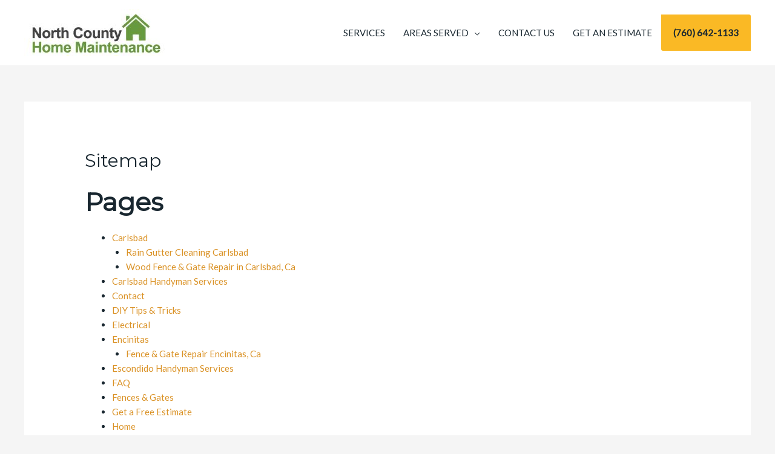

--- FILE ---
content_type: text/html; charset=UTF-8
request_url: https://www.nchomemaintenance.com/sitemap/
body_size: 15972
content:
<!DOCTYPE html>
<html dir="ltr" lang="en-US" prefix="og: https://ogp.me/ns#">
<head>
<meta charset="UTF-8">
<meta name="viewport" content="width=device-width, initial-scale=1">
<link rel="profile" href="https://gmpg.org/xfn/11">

<title>Sitemap | North County Home Maintenance</title><link rel="preload" as="style" href="https://fonts.googleapis.com/css?family=Lato%3A400%2C%7CMontserrat%3A400%2C%7CRoboto%3A100%2C100italic%2C200%2C200italic%2C300%2C300italic%2C400%2C400italic%2C500%2C500italic%2C600%2C600italic%2C700%2C700italic%2C800%2C800italic%2C900%2C900italic%7CRoboto%20Slab%3A100%2C100italic%2C200%2C200italic%2C300%2C300italic%2C400%2C400italic%2C500%2C500italic%2C600%2C600italic%2C700%2C700italic%2C800%2C800italic%2C900%2C900italic&#038;display=swap" /><link rel="stylesheet" href="https://fonts.googleapis.com/css?family=Lato%3A400%2C%7CMontserrat%3A400%2C%7CRoboto%3A100%2C100italic%2C200%2C200italic%2C300%2C300italic%2C400%2C400italic%2C500%2C500italic%2C600%2C600italic%2C700%2C700italic%2C800%2C800italic%2C900%2C900italic%7CRoboto%20Slab%3A100%2C100italic%2C200%2C200italic%2C300%2C300italic%2C400%2C400italic%2C500%2C500italic%2C600%2C600italic%2C700%2C700italic%2C800%2C800italic%2C900%2C900italic&#038;display=swap" media="print" onload="this.media='all'" /><noscript><link rel="stylesheet" href="https://fonts.googleapis.com/css?family=Lato%3A400%2C%7CMontserrat%3A400%2C%7CRoboto%3A100%2C100italic%2C200%2C200italic%2C300%2C300italic%2C400%2C400italic%2C500%2C500italic%2C600%2C600italic%2C700%2C700italic%2C800%2C800italic%2C900%2C900italic%7CRoboto%20Slab%3A100%2C100italic%2C200%2C200italic%2C300%2C300italic%2C400%2C400italic%2C500%2C500italic%2C600%2C600italic%2C700%2C700italic%2C800%2C800italic%2C900%2C900italic&#038;display=swap" /></noscript>

		<!-- All in One SEO 4.6.2 - aioseo.com -->
		<meta name="description" content="Sitemap for North County Home Maintenance" />
		<meta name="robots" content="max-image-preview:large" />
		<meta name="google-site-verification" content="yMDEpOZ2RYJcEqi2PmdhAyTI1HJIXp5fuI7v0nrqxeY" />
		<link rel="canonical" href="https://www.nchomemaintenance.com/sitemap/" />
		<meta name="generator" content="All in One SEO (AIOSEO) 4.6.2" />

		<script>var clicky_site_ids = clicky_site_ids || []; clicky_site_ids.push(101052642);</script>
<script async src="//static.getclicky.com/js"></script>
		<meta property="og:locale" content="en_US" />
		<meta property="og:site_name" content="North County Home Maintenance | Handyman Services in Oceanside California" />
		<meta property="og:type" content="article" />
		<meta property="og:title" content="Sitemap | North County Home Maintenance" />
		<meta property="og:description" content="Sitemap for North County Home Maintenance" />
		<meta property="og:url" content="https://www.nchomemaintenance.com/sitemap/" />
		<meta property="og:image" content="https://www.nchomemaintenance.com/wp-content/uploads/2020/10/cropped-nchomemaintenance-logo.jpg" />
		<meta property="og:image:secure_url" content="https://www.nchomemaintenance.com/wp-content/uploads/2020/10/cropped-nchomemaintenance-logo.jpg" />
		<meta property="article:published_time" content="2018-02-27T20:30:55+00:00" />
		<meta property="article:modified_time" content="2018-02-27T20:30:55+00:00" />
		<meta name="twitter:card" content="summary" />
		<meta name="twitter:title" content="Sitemap | North County Home Maintenance" />
		<meta name="twitter:description" content="Sitemap for North County Home Maintenance" />
		<meta name="twitter:image" content="https://www.nchomemaintenance.com/wp-content/uploads/2020/10/cropped-nchomemaintenance-logo.jpg" />
		<meta name="google" content="nositelinkssearchbox" />
		<script type="application/ld+json" class="aioseo-schema">
			{"@context":"https:\/\/schema.org","@graph":[{"@type":"BreadcrumbList","@id":"https:\/\/www.nchomemaintenance.com\/sitemap\/#breadcrumblist","itemListElement":[{"@type":"ListItem","@id":"https:\/\/www.nchomemaintenance.com\/#listItem","position":1,"name":"Home","item":"https:\/\/www.nchomemaintenance.com\/","nextItem":"https:\/\/www.nchomemaintenance.com\/sitemap\/#listItem"},{"@type":"ListItem","@id":"https:\/\/www.nchomemaintenance.com\/sitemap\/#listItem","position":2,"name":"Sitemap","previousItem":"https:\/\/www.nchomemaintenance.com\/#listItem"}]},{"@type":"Organization","@id":"https:\/\/www.nchomemaintenance.com\/#organization","name":"North County Home Maintenance","url":"https:\/\/www.nchomemaintenance.com\/","logo":{"@type":"ImageObject","url":"https:\/\/www.nchomemaintenance.com\/wp-content\/uploads\/2020\/10\/cropped-nchomemaintenance-logo.jpg","@id":"https:\/\/www.nchomemaintenance.com\/sitemap\/#organizationLogo","width":736,"height":246},"image":{"@id":"https:\/\/www.nchomemaintenance.com\/sitemap\/#organizationLogo"}},{"@type":"WebPage","@id":"https:\/\/www.nchomemaintenance.com\/sitemap\/#webpage","url":"https:\/\/www.nchomemaintenance.com\/sitemap\/","name":"Sitemap | North County Home Maintenance","description":"Sitemap for North County Home Maintenance","inLanguage":"en-US","isPartOf":{"@id":"https:\/\/www.nchomemaintenance.com\/#website"},"breadcrumb":{"@id":"https:\/\/www.nchomemaintenance.com\/sitemap\/#breadcrumblist"},"datePublished":"2018-02-27T20:30:55+00:00","dateModified":"2018-02-27T20:30:55+00:00"},{"@type":"WebSite","@id":"https:\/\/www.nchomemaintenance.com\/#website","url":"https:\/\/www.nchomemaintenance.com\/","name":"North County Home Maintenance","description":"Handyman Services in Oceanside California","inLanguage":"en-US","publisher":{"@id":"https:\/\/www.nchomemaintenance.com\/#organization"}}]}
		</script>
		<!-- All in One SEO -->

<link rel='dns-prefetch' href='//fonts.googleapis.com' />
<link rel='dns-prefetch' href='//maps.googleapis.com' />
<link rel='dns-prefetch' href='//maps.gstatic.com' />
<link rel='dns-prefetch' href='//fonts.gstatic.com' />
<link rel='dns-prefetch' href='//use.fontawesome.com' />
<link rel='dns-prefetch' href='//ajax.googleapis.com' />
<link rel='dns-prefetch' href='//apis.google.com' />
<link rel='dns-prefetch' href='//google-analytics.com' />
<link rel='dns-prefetch' href='//www.google-analytics.com' />
<link rel='dns-prefetch' href='//ssl.google-analytics.com' />
<link rel='dns-prefetch' href='//www.googletagmanager.com' />
<link rel='dns-prefetch' href='//www.googletagservices.com' />
<link rel='dns-prefetch' href='//googleads.g.doubleclick.net' />
<link rel='dns-prefetch' href='//adservice.google.com' />
<link rel='dns-prefetch' href='//pagead2.googlesyndication.com' />
<link rel='dns-prefetch' href='//tpc.googlesyndication.com' />
<link rel='dns-prefetch' href='//youtube.com' />
<link rel='dns-prefetch' href='//i.ytimg.com' />
<link rel='dns-prefetch' href='//player.vimeo.com' />
<link rel='dns-prefetch' href='//api.pinterest.com' />
<link rel='dns-prefetch' href='//assets.pinterest.com' />
<link rel='dns-prefetch' href='//connect.facebook.net' />
<link rel='dns-prefetch' href='//platform.twitter.com' />
<link rel='dns-prefetch' href='//syndication.twitter.com' />
<link rel='dns-prefetch' href='//platform.instagram.com' />
<link rel='dns-prefetch' href='//referrer.disqus.com' />
<link rel='dns-prefetch' href='//c.disquscdn.com' />
<link rel='dns-prefetch' href='//cdnjs.cloudflare.com' />
<link rel='dns-prefetch' href='//cdn.ampproject.org' />
<link rel='dns-prefetch' href='//pixel.wp.com' />
<link rel='dns-prefetch' href='//disqus.com' />
<link rel='dns-prefetch' href='//s.gravatar.com' />
<link rel='dns-prefetch' href='//0.gravatar.com' />
<link rel='dns-prefetch' href='//2.gravatar.com' />
<link rel='dns-prefetch' href='//1.gravatar.com' />
<link rel='dns-prefetch' href='//sitename.disqus.com' />
<link rel='dns-prefetch' href='//s7.addthis.com' />
<link rel='dns-prefetch' href='//platform.linkedin.com' />
<link rel='dns-prefetch' href='//w.sharethis.com' />
<link rel='dns-prefetch' href='//s0.wp.com' />
<link rel='dns-prefetch' href='//s1.wp.com' />
<link rel='dns-prefetch' href='//s2.wp.com' />
<link rel='dns-prefetch' href='//stats.wp.com' />
<link rel='dns-prefetch' href='//ajax.microsoft.com' />
<link rel='dns-prefetch' href='//ajax.aspnetcdn.com' />
<link rel='dns-prefetch' href='//s3.amazonaws.com' />
<link rel='dns-prefetch' href='//code.jquery.com' />
<link rel='dns-prefetch' href='//stackpath.bootstrapcdn.com' />
<link rel='dns-prefetch' href='//github.githubassets.com' />
<link rel='dns-prefetch' href='//ad.doubleclick.net' />
<link rel='dns-prefetch' href='//stats.g.doubleclick.net' />
<link rel='dns-prefetch' href='//cm.g.doubleclick.net' />
<link rel='dns-prefetch' href='//stats.buysellads.com' />
<link rel='dns-prefetch' href='//s3.buysellads.com' />
<link href='https://fonts.gstatic.com' crossorigin rel='preconnect' />
<link rel="alternate" type="application/rss+xml" title="North County Home Maintenance &raquo; Feed" href="https://www.nchomemaintenance.com/feed/" />
<link rel="alternate" type="application/rss+xml" title="North County Home Maintenance &raquo; Comments Feed" href="https://www.nchomemaintenance.com/comments/feed/" />
<link rel='stylesheet' id='astra-theme-css-css' href='https://www.nchomemaintenance.com/wp-content/themes/astra/assets/css/minified/style.min.css?ver=2.6.0' media='all' />
<style id='astra-theme-css-inline-css'>
html{font-size:93.75%;}a,.page-title{color:#da9226;}a:hover,a:focus{color:#192730;}body,button,input,select,textarea,.ast-button,.ast-custom-button{font-family:'Lato',sans-serif;font-weight:400;font-size:15px;font-size:1rem;line-height:1.6;}blockquote{color:#000000;}h1,.entry-content h1,.entry-content h1 a,h2,.entry-content h2,.entry-content h2 a,h3,.entry-content h3,.entry-content h3 a,h4,.entry-content h4,.entry-content h4 a,h5,.entry-content h5,.entry-content h5 a,h6,.entry-content h6,.entry-content h6 a,.site-title,.site-title a{font-family:'Montserrat',sans-serif;font-weight:400;}.site-title{font-size:35px;font-size:2.3333333333333rem;}header .site-logo-img .custom-logo-link img{max-width:232px;}.astra-logo-svg{width:232px;}.ast-archive-description .ast-archive-title{font-size:40px;font-size:2.6666666666667rem;}.site-header .site-description{font-size:15px;font-size:1rem;}.entry-title{font-size:30px;font-size:2rem;}.comment-reply-title{font-size:24px;font-size:1.6rem;}.ast-comment-list #cancel-comment-reply-link{font-size:15px;font-size:1rem;}h1,.entry-content h1,.entry-content h1 a{font-size:48px;font-size:3.2rem;font-weight:600;font-family:'Montserrat',sans-serif;line-height:1.4;}h2,.entry-content h2,.entry-content h2 a{font-size:42px;font-size:2.8rem;font-weight:600;font-family:'Montserrat',sans-serif;}h3,.entry-content h3,.entry-content h3 a{font-size:30px;font-size:2rem;font-weight:600;font-family:'Montserrat',sans-serif;}h4,.entry-content h4,.entry-content h4 a{font-size:25px;font-size:1.6666666666667rem;}h5,.entry-content h5,.entry-content h5 a{font-size:22px;font-size:1.4666666666667rem;}h6,.entry-content h6,.entry-content h6 a{font-size:18px;font-size:1.2rem;}.ast-single-post .entry-title,.page-title{font-size:30px;font-size:2rem;}#secondary,#secondary button,#secondary input,#secondary select,#secondary textarea{font-size:15px;font-size:1rem;}::selection{background-color:#e08e13;color:#000000;}body,h1,.entry-title a,.entry-content h1,.entry-content h1 a,h2,.entry-content h2,.entry-content h2 a,h3,.entry-content h3,.entry-content h3 a,h4,.entry-content h4,.entry-content h4 a,h5,.entry-content h5,.entry-content h5 a,h6,.entry-content h6,.entry-content h6 a{color:#192730;}.tagcloud a:hover,.tagcloud a:focus,.tagcloud a.current-item{color:#000000;border-color:#da9226;background-color:#da9226;}.main-header-menu .menu-link,.ast-header-custom-item a{color:#192730;}.main-header-menu .menu-item:hover > .menu-link,.main-header-menu .menu-item:hover > .ast-menu-toggle,.main-header-menu .ast-masthead-custom-menu-items a:hover,.main-header-menu .menu-item.focus > .menu-link,.main-header-menu .menu-item.focus > .ast-menu-toggle,.main-header-menu .current-menu-item > .menu-link,.main-header-menu .current-menu-ancestor > .menu-link,.main-header-menu .current-menu-item > .ast-menu-toggle,.main-header-menu .current-menu-ancestor > .ast-menu-toggle{color:#da9226;}input:focus,input[type="text"]:focus,input[type="email"]:focus,input[type="url"]:focus,input[type="password"]:focus,input[type="reset"]:focus,input[type="search"]:focus,textarea:focus{border-color:#da9226;}input[type="radio"]:checked,input[type=reset],input[type="checkbox"]:checked,input[type="checkbox"]:hover:checked,input[type="checkbox"]:focus:checked,input[type=range]::-webkit-slider-thumb{border-color:#da9226;background-color:#da9226;box-shadow:none;}.site-footer a:hover + .post-count,.site-footer a:focus + .post-count{background:#da9226;border-color:#da9226;}.ast-small-footer > .ast-footer-overlay{background-color:#1a3446;;}.footer-adv .footer-adv-overlay{border-top-style:solid;border-top-color:#7a7a7a;}.ast-comment-meta{line-height:1.666666667;font-size:12px;font-size:0.8rem;}.single .nav-links .nav-previous,.single .nav-links .nav-next,.single .ast-author-details .author-title,.ast-comment-meta{color:#da9226;}.entry-meta,.entry-meta *{line-height:1.45;color:#da9226;}.entry-meta a:hover,.entry-meta a:hover *,.entry-meta a:focus,.entry-meta a:focus *{color:#192730;}.ast-404-layout-1 .ast-404-text{font-size:200px;font-size:13.333333333333rem;}.widget-title{font-size:21px;font-size:1.4rem;color:#192730;}#cat option,.secondary .calendar_wrap thead a,.secondary .calendar_wrap thead a:visited{color:#da9226;}.secondary .calendar_wrap #today,.ast-progress-val span{background:#da9226;}.secondary a:hover + .post-count,.secondary a:focus + .post-count{background:#da9226;border-color:#da9226;}.calendar_wrap #today > a{color:#000000;}.ast-pagination a,.page-links .page-link,.single .post-navigation a{color:#da9226;}.ast-pagination a:hover,.ast-pagination a:focus,.ast-pagination > span:hover:not(.dots),.ast-pagination > span.current,.page-links > .page-link,.page-links .page-link:hover,.post-navigation a:hover{color:#192730;}.ast-header-break-point .ast-mobile-menu-buttons-minimal.menu-toggle{background:transparent;color:#fd8834;}.ast-header-break-point .ast-mobile-menu-buttons-outline.menu-toggle{background:transparent;border:1px solid #fd8834;color:#fd8834;}.ast-header-break-point .ast-mobile-menu-buttons-fill.menu-toggle{background:#fd8834;color:#ffffff;}@media (max-width:782px){.entry-content .wp-block-columns .wp-block-column{margin-left:0px;}}@media (max-width:921px){#secondary.secondary{padding-top:0;}.ast-separate-container .ast-article-post,.ast-separate-container .ast-article-single{padding:1.5em 2.14em;}.ast-separate-container #primary,.ast-separate-container #secondary{padding:1.5em 0;}.ast-separate-container.ast-right-sidebar #secondary{padding-left:1em;padding-right:1em;}.ast-separate-container.ast-two-container #secondary{padding-left:0;padding-right:0;}.ast-page-builder-template .entry-header #secondary{margin-top:1.5em;}.ast-page-builder-template #secondary{margin-top:1.5em;}#primary,#secondary{padding:1.5em 0;margin:0;}.ast-left-sidebar #content > .ast-container{display:flex;flex-direction:column-reverse;width:100%;}.ast-author-box img.avatar{margin:20px 0 0 0;}.ast-pagination{padding-top:1.5em;text-align:center;}.ast-pagination .next.page-numbers{display:inherit;float:none;}}@media (max-width:921px){.ast-page-builder-template.ast-left-sidebar #secondary{padding-right:20px;}.ast-page-builder-template.ast-right-sidebar #secondary{padding-left:20px;}.ast-right-sidebar #primary{padding-right:0;}.ast-right-sidebar #secondary{padding-left:0;}.ast-left-sidebar #primary{padding-left:0;}.ast-left-sidebar #secondary{padding-right:0;}.ast-pagination .prev.page-numbers{padding-left:.5em;}.ast-pagination .next.page-numbers{padding-right:.5em;}}@media (min-width:922px){.ast-separate-container.ast-right-sidebar #primary,.ast-separate-container.ast-left-sidebar #primary{border:0;}.ast-separate-container.ast-right-sidebar #secondary,.ast-separate-container.ast-left-sidebar #secondary{border:0;margin-left:auto;margin-right:auto;}.ast-separate-container.ast-two-container #secondary .widget:last-child{margin-bottom:0;}.ast-separate-container .ast-comment-list li .comment-respond{padding-left:2.66666em;padding-right:2.66666em;}.ast-author-box{-js-display:flex;display:flex;}.ast-author-bio{flex:1;}.error404.ast-separate-container #primary,.search-no-results.ast-separate-container #primary{margin-bottom:4em;}}@media (min-width:922px){.ast-right-sidebar #primary{border-right:1px solid #eee;}.ast-right-sidebar #secondary{border-left:1px solid #eee;margin-left:-1px;}.ast-left-sidebar #primary{border-left:1px solid #eee;}.ast-left-sidebar #secondary{border-right:1px solid #eee;margin-right:-1px;}.ast-separate-container.ast-two-container.ast-right-sidebar #secondary{padding-left:30px;padding-right:0;}.ast-separate-container.ast-two-container.ast-left-sidebar #secondary{padding-right:30px;padding-left:0;}}.elementor-button-wrapper .elementor-button{border-style:solid;border-top-width:0;border-right-width:0;border-left-width:0;border-bottom-width:0;}body .elementor-button.elementor-size-sm,body .elementor-button.elementor-size-xs,body .elementor-button.elementor-size-md,body .elementor-button.elementor-size-lg,body .elementor-button.elementor-size-xl,body .elementor-button{border-radius:0px;padding-top:17px;padding-right:30px;padding-bottom:17px;padding-left:30px;}.elementor-button-wrapper .elementor-button{border-color:#fd8834;background-color:#fd8834;}.elementor-button-wrapper .elementor-button:hover,.elementor-button-wrapper .elementor-button:focus{color:#ffffff;background-color:rgba(253,136,53,0.65);border-color:rgba(253,136,53,0.65);}.wp-block-button .wp-block-button__link,.elementor-button-wrapper .elementor-button,.elementor-button-wrapper .elementor-button:visited{color:#ffffff;}.elementor-button-wrapper .elementor-button{font-family:Arial,Helvetica,Verdana,sans-serif;font-weight:700;line-height:1;}body .elementor-button.elementor-size-sm,body .elementor-button.elementor-size-xs,body .elementor-button.elementor-size-md,body .elementor-button.elementor-size-lg,body .elementor-button.elementor-size-xl,body .elementor-button{font-size:16px;font-size:1.0666666666667rem;}.wp-block-button .wp-block-button__link{border-style:solid;border-top-width:0;border-right-width:0;border-left-width:0;border-bottom-width:0;border-color:#fd8834;background-color:#fd8834;color:#ffffff;font-family:Arial,Helvetica,Verdana,sans-serif;font-weight:700;line-height:1;font-size:16px;font-size:1.0666666666667rem;border-radius:0px;padding-top:17px;padding-right:30px;padding-bottom:17px;padding-left:30px;}.wp-block-button .wp-block-button__link:hover,.wp-block-button .wp-block-button__link:focus{color:#ffffff;background-color:rgba(253,136,53,0.65);border-color:rgba(253,136,53,0.65);}.elementor-widget-heading h1.elementor-heading-title{line-height:1.4;}.menu-toggle,button,.ast-button,.ast-custom-button,.button,input#submit,input[type="button"],input[type="submit"],input[type="reset"]{border-style:solid;border-top-width:0;border-right-width:0;border-left-width:0;border-bottom-width:0;color:#ffffff;border-color:#fd8834;background-color:#fd8834;border-radius:0px;padding-top:17px;padding-right:30px;padding-bottom:17px;padding-left:30px;font-family:Arial,Helvetica,Verdana,sans-serif;font-weight:700;font-size:16px;font-size:1.0666666666667rem;line-height:1;}button:focus,.menu-toggle:hover,button:hover,.ast-button:hover,.button:hover,input[type=reset]:hover,input[type=reset]:focus,input#submit:hover,input#submit:focus,input[type="button"]:hover,input[type="button"]:focus,input[type="submit"]:hover,input[type="submit"]:focus{color:#ffffff;background-color:rgba(253,136,53,0.65);border-color:rgba(253,136,53,0.65);}@media (min-width:921px){.ast-container{max-width:100%;}}@media (min-width:544px){.ast-container{max-width:100%;}}@media (max-width:544px){.ast-separate-container .ast-article-post,.ast-separate-container .ast-article-single{padding:1.5em 1em;}.ast-separate-container #content .ast-container{padding-left:0.54em;padding-right:0.54em;}.ast-separate-container #secondary{padding-top:0;}.ast-separate-container.ast-two-container #secondary .widget{margin-bottom:1.5em;padding-left:1em;padding-right:1em;}.ast-separate-container .comments-count-wrapper{padding:1.5em 1em;}.ast-separate-container .ast-comment-list li.depth-1{padding:1.5em 1em;margin-bottom:1.5em;}.ast-separate-container .ast-comment-list .bypostauthor{padding:.5em;}.ast-separate-container .ast-archive-description{padding:1.5em 1em;}.ast-search-menu-icon.ast-dropdown-active .search-field{width:170px;}.ast-separate-container .comment-respond{padding:1.5em 1em;}}@media (max-width:544px){.ast-comment-list .children{margin-left:0.66666em;}.ast-separate-container .ast-comment-list .bypostauthor li{padding:0 0 0 .5em;}}@media (max-width:921px){.ast-mobile-header-stack .main-header-bar .ast-search-menu-icon{display:inline-block;}.ast-header-break-point.ast-header-custom-item-outside .ast-mobile-header-stack .main-header-bar .ast-search-icon{margin:0;}.ast-comment-avatar-wrap img{max-width:2.5em;}.comments-area{margin-top:1.5em;}.ast-separate-container .comments-count-wrapper{padding:2em 2.14em;}.ast-separate-container .ast-comment-list li.depth-1{padding:1.5em 2.14em;}.ast-separate-container .comment-respond{padding:2em 2.14em;}}@media (max-width:921px){.ast-header-break-point .main-header-bar .ast-search-menu-icon.slide-search .search-form{right:0;}.ast-header-break-point .ast-mobile-header-stack .main-header-bar .ast-search-menu-icon.slide-search .search-form{right:-1em;}.ast-comment-avatar-wrap{margin-right:0.5em;}}.main-header-bar .button-custom-menu-item .ast-custom-button-link .ast-custom-button,.ast-theme-transparent-header .main-header-bar .button-custom-menu-item .ast-custom-button-link .ast-custom-button{font-family:inherit;font-weight:inherit;line-height:1;}.main-header-bar .button-custom-menu-item .ast-custom-button-link .ast-custom-button{border-style:solid;border-top-width:0px;border-right-width:0px;border-left-width:0px;border-bottom-width:0px;}.ast-theme-transparent-header .main-header-bar .button-custom-menu-item .ast-custom-button-link .ast-custom-button{border-style:solid;}@media (min-width:545px){.ast-page-builder-template .comments-area,.single.ast-page-builder-template .entry-header,.single.ast-page-builder-template .post-navigation{max-width:1240px;margin-left:auto;margin-right:auto;}}@media (max-width:921px){.ast-archive-description .ast-archive-title{font-size:40px;}.entry-title{font-size:30px;}h1,.entry-content h1,.entry-content h1 a{font-size:30px;}h2,.entry-content h2,.entry-content h2 a{font-size:25px;}h3,.entry-content h3,.entry-content h3 a{font-size:20px;}.ast-single-post .entry-title,.page-title{font-size:30px;}}@media (max-width:544px){.ast-archive-description .ast-archive-title{font-size:40px;}.entry-title{font-size:30px;}h1,.entry-content h1,.entry-content h1 a{font-size:30px;}h2,.entry-content h2,.entry-content h2 a{font-size:25px;}h3,.entry-content h3,.entry-content h3 a{font-size:20px;}.ast-single-post .entry-title,.page-title{font-size:30px;}}@media (max-width:921px){html{font-size:85.5%;}}@media (max-width:544px){html{font-size:85.5%;}}@media (min-width:922px){.ast-container{max-width:1240px;}}@font-face {font-family: "Astra";src: url(https://www.nchomemaintenance.com/wp-content/themes/astra/assets/fonts/astra.woff) format("woff"),url(https://www.nchomemaintenance.com/wp-content/themes/astra/assets/fonts/astra.ttf) format("truetype"),url(https://www.nchomemaintenance.com/wp-content/themes/astra/assets/fonts/astra.svg#astra) format("svg");font-weight: normal;font-style: normal;font-display: fallback;}@media (max-width:921px) {.main-header-bar .main-header-bar-navigation{display:none;}}.ast-desktop .main-header-menu.submenu-with-border .sub-menu,.ast-desktop .main-header-menu.submenu-with-border .astra-full-megamenu-wrapper{border-color:#eaeaea;}.ast-desktop .main-header-menu.submenu-with-border .sub-menu{border-top-width:1px;border-right-width:1px;border-left-width:1px;border-bottom-width:1px;border-style:solid;}.ast-desktop .main-header-menu.submenu-with-border .sub-menu .sub-menu{top:-1px;}.ast-desktop .main-header-menu.submenu-with-border .sub-menu .menu-link,.ast-desktop .main-header-menu.submenu-with-border .children .menu-link{border-bottom-width:1px;border-style:solid;border-color:#eaeaea;}@media (min-width:922px){.main-header-menu .sub-menu .menu-item.ast-left-align-sub-menu:hover > .sub-menu,.main-header-menu .sub-menu .menu-item.ast-left-align-sub-menu.focus > .sub-menu{margin-left:-2px;}}.ast-small-footer{border-top-style:solid;border-top-width:0px;border-top-color:#fff;}@media (max-width:920px){.ast-404-layout-1 .ast-404-text{font-size:100px;font-size:6.6666666666667rem;}}.ast-breadcrumbs .trail-browse,.ast-breadcrumbs .trail-items,.ast-breadcrumbs .trail-items li{display:inline-block;margin:0;padding:0;border:none;background:inherit;text-indent:0;}.ast-breadcrumbs .trail-browse{font-size:inherit;font-style:inherit;font-weight:inherit;color:inherit;}.ast-breadcrumbs .trail-items{list-style:none;}.trail-items li::after{padding:0 0.3em;content:"\00bb";}.trail-items li:last-of-type::after{display:none;}.ast-header-break-point .main-header-bar{border-bottom-width:0px;}@media (min-width:922px){.main-header-bar{border-bottom-width:0px;}}.ast-flex{-webkit-align-content:center;-ms-flex-line-pack:center;align-content:center;-webkit-box-align:center;-webkit-align-items:center;-moz-box-align:center;-ms-flex-align:center;align-items:center;}.main-header-bar{padding:1em 0;}.ast-site-identity{padding:0;}.header-main-layout-1 .ast-flex.main-header-container, .header-main-layout-3 .ast-flex.main-header-container{-webkit-align-content:center;-ms-flex-line-pack:center;align-content:center;-webkit-box-align:center;-webkit-align-items:center;-moz-box-align:center;-ms-flex-align:center;align-items:center;}.header-main-layout-1 .ast-flex.main-header-container, .header-main-layout-3 .ast-flex.main-header-container{-webkit-align-content:center;-ms-flex-line-pack:center;align-content:center;-webkit-box-align:center;-webkit-align-items:center;-moz-box-align:center;-ms-flex-align:center;align-items:center;}
</style>

<style id='wp-emoji-styles-inline-css'>

	img.wp-smiley, img.emoji {
		display: inline !important;
		border: none !important;
		box-shadow: none !important;
		height: 1em !important;
		width: 1em !important;
		margin: 0 0.07em !important;
		vertical-align: -0.1em !important;
		background: none !important;
		padding: 0 !important;
	}
</style>
<link rel='stylesheet' id='wp-block-library-css' href='https://www.nchomemaintenance.com/wp-includes/css/dist/block-library/style.min.css?ver=6.5.7' media='all' />
<style id='classic-theme-styles-inline-css'>
/*! This file is auto-generated */
.wp-block-button__link{color:#fff;background-color:#32373c;border-radius:9999px;box-shadow:none;text-decoration:none;padding:calc(.667em + 2px) calc(1.333em + 2px);font-size:1.125em}.wp-block-file__button{background:#32373c;color:#fff;text-decoration:none}
</style>
<style id='global-styles-inline-css'>
body{--wp--preset--color--black: #000000;--wp--preset--color--cyan-bluish-gray: #abb8c3;--wp--preset--color--white: #ffffff;--wp--preset--color--pale-pink: #f78da7;--wp--preset--color--vivid-red: #cf2e2e;--wp--preset--color--luminous-vivid-orange: #ff6900;--wp--preset--color--luminous-vivid-amber: #fcb900;--wp--preset--color--light-green-cyan: #7bdcb5;--wp--preset--color--vivid-green-cyan: #00d084;--wp--preset--color--pale-cyan-blue: #8ed1fc;--wp--preset--color--vivid-cyan-blue: #0693e3;--wp--preset--color--vivid-purple: #9b51e0;--wp--preset--gradient--vivid-cyan-blue-to-vivid-purple: linear-gradient(135deg,rgba(6,147,227,1) 0%,rgb(155,81,224) 100%);--wp--preset--gradient--light-green-cyan-to-vivid-green-cyan: linear-gradient(135deg,rgb(122,220,180) 0%,rgb(0,208,130) 100%);--wp--preset--gradient--luminous-vivid-amber-to-luminous-vivid-orange: linear-gradient(135deg,rgba(252,185,0,1) 0%,rgba(255,105,0,1) 100%);--wp--preset--gradient--luminous-vivid-orange-to-vivid-red: linear-gradient(135deg,rgba(255,105,0,1) 0%,rgb(207,46,46) 100%);--wp--preset--gradient--very-light-gray-to-cyan-bluish-gray: linear-gradient(135deg,rgb(238,238,238) 0%,rgb(169,184,195) 100%);--wp--preset--gradient--cool-to-warm-spectrum: linear-gradient(135deg,rgb(74,234,220) 0%,rgb(151,120,209) 20%,rgb(207,42,186) 40%,rgb(238,44,130) 60%,rgb(251,105,98) 80%,rgb(254,248,76) 100%);--wp--preset--gradient--blush-light-purple: linear-gradient(135deg,rgb(255,206,236) 0%,rgb(152,150,240) 100%);--wp--preset--gradient--blush-bordeaux: linear-gradient(135deg,rgb(254,205,165) 0%,rgb(254,45,45) 50%,rgb(107,0,62) 100%);--wp--preset--gradient--luminous-dusk: linear-gradient(135deg,rgb(255,203,112) 0%,rgb(199,81,192) 50%,rgb(65,88,208) 100%);--wp--preset--gradient--pale-ocean: linear-gradient(135deg,rgb(255,245,203) 0%,rgb(182,227,212) 50%,rgb(51,167,181) 100%);--wp--preset--gradient--electric-grass: linear-gradient(135deg,rgb(202,248,128) 0%,rgb(113,206,126) 100%);--wp--preset--gradient--midnight: linear-gradient(135deg,rgb(2,3,129) 0%,rgb(40,116,252) 100%);--wp--preset--font-size--small: 13px;--wp--preset--font-size--medium: 20px;--wp--preset--font-size--large: 36px;--wp--preset--font-size--x-large: 42px;--wp--preset--spacing--20: 0.44rem;--wp--preset--spacing--30: 0.67rem;--wp--preset--spacing--40: 1rem;--wp--preset--spacing--50: 1.5rem;--wp--preset--spacing--60: 2.25rem;--wp--preset--spacing--70: 3.38rem;--wp--preset--spacing--80: 5.06rem;--wp--preset--shadow--natural: 6px 6px 9px rgba(0, 0, 0, 0.2);--wp--preset--shadow--deep: 12px 12px 50px rgba(0, 0, 0, 0.4);--wp--preset--shadow--sharp: 6px 6px 0px rgba(0, 0, 0, 0.2);--wp--preset--shadow--outlined: 6px 6px 0px -3px rgba(255, 255, 255, 1), 6px 6px rgba(0, 0, 0, 1);--wp--preset--shadow--crisp: 6px 6px 0px rgba(0, 0, 0, 1);}:where(.is-layout-flex){gap: 0.5em;}:where(.is-layout-grid){gap: 0.5em;}body .is-layout-flex{display: flex;}body .is-layout-flex{flex-wrap: wrap;align-items: center;}body .is-layout-flex > *{margin: 0;}body .is-layout-grid{display: grid;}body .is-layout-grid > *{margin: 0;}:where(.wp-block-columns.is-layout-flex){gap: 2em;}:where(.wp-block-columns.is-layout-grid){gap: 2em;}:where(.wp-block-post-template.is-layout-flex){gap: 1.25em;}:where(.wp-block-post-template.is-layout-grid){gap: 1.25em;}.has-black-color{color: var(--wp--preset--color--black) !important;}.has-cyan-bluish-gray-color{color: var(--wp--preset--color--cyan-bluish-gray) !important;}.has-white-color{color: var(--wp--preset--color--white) !important;}.has-pale-pink-color{color: var(--wp--preset--color--pale-pink) !important;}.has-vivid-red-color{color: var(--wp--preset--color--vivid-red) !important;}.has-luminous-vivid-orange-color{color: var(--wp--preset--color--luminous-vivid-orange) !important;}.has-luminous-vivid-amber-color{color: var(--wp--preset--color--luminous-vivid-amber) !important;}.has-light-green-cyan-color{color: var(--wp--preset--color--light-green-cyan) !important;}.has-vivid-green-cyan-color{color: var(--wp--preset--color--vivid-green-cyan) !important;}.has-pale-cyan-blue-color{color: var(--wp--preset--color--pale-cyan-blue) !important;}.has-vivid-cyan-blue-color{color: var(--wp--preset--color--vivid-cyan-blue) !important;}.has-vivid-purple-color{color: var(--wp--preset--color--vivid-purple) !important;}.has-black-background-color{background-color: var(--wp--preset--color--black) !important;}.has-cyan-bluish-gray-background-color{background-color: var(--wp--preset--color--cyan-bluish-gray) !important;}.has-white-background-color{background-color: var(--wp--preset--color--white) !important;}.has-pale-pink-background-color{background-color: var(--wp--preset--color--pale-pink) !important;}.has-vivid-red-background-color{background-color: var(--wp--preset--color--vivid-red) !important;}.has-luminous-vivid-orange-background-color{background-color: var(--wp--preset--color--luminous-vivid-orange) !important;}.has-luminous-vivid-amber-background-color{background-color: var(--wp--preset--color--luminous-vivid-amber) !important;}.has-light-green-cyan-background-color{background-color: var(--wp--preset--color--light-green-cyan) !important;}.has-vivid-green-cyan-background-color{background-color: var(--wp--preset--color--vivid-green-cyan) !important;}.has-pale-cyan-blue-background-color{background-color: var(--wp--preset--color--pale-cyan-blue) !important;}.has-vivid-cyan-blue-background-color{background-color: var(--wp--preset--color--vivid-cyan-blue) !important;}.has-vivid-purple-background-color{background-color: var(--wp--preset--color--vivid-purple) !important;}.has-black-border-color{border-color: var(--wp--preset--color--black) !important;}.has-cyan-bluish-gray-border-color{border-color: var(--wp--preset--color--cyan-bluish-gray) !important;}.has-white-border-color{border-color: var(--wp--preset--color--white) !important;}.has-pale-pink-border-color{border-color: var(--wp--preset--color--pale-pink) !important;}.has-vivid-red-border-color{border-color: var(--wp--preset--color--vivid-red) !important;}.has-luminous-vivid-orange-border-color{border-color: var(--wp--preset--color--luminous-vivid-orange) !important;}.has-luminous-vivid-amber-border-color{border-color: var(--wp--preset--color--luminous-vivid-amber) !important;}.has-light-green-cyan-border-color{border-color: var(--wp--preset--color--light-green-cyan) !important;}.has-vivid-green-cyan-border-color{border-color: var(--wp--preset--color--vivid-green-cyan) !important;}.has-pale-cyan-blue-border-color{border-color: var(--wp--preset--color--pale-cyan-blue) !important;}.has-vivid-cyan-blue-border-color{border-color: var(--wp--preset--color--vivid-cyan-blue) !important;}.has-vivid-purple-border-color{border-color: var(--wp--preset--color--vivid-purple) !important;}.has-vivid-cyan-blue-to-vivid-purple-gradient-background{background: var(--wp--preset--gradient--vivid-cyan-blue-to-vivid-purple) !important;}.has-light-green-cyan-to-vivid-green-cyan-gradient-background{background: var(--wp--preset--gradient--light-green-cyan-to-vivid-green-cyan) !important;}.has-luminous-vivid-amber-to-luminous-vivid-orange-gradient-background{background: var(--wp--preset--gradient--luminous-vivid-amber-to-luminous-vivid-orange) !important;}.has-luminous-vivid-orange-to-vivid-red-gradient-background{background: var(--wp--preset--gradient--luminous-vivid-orange-to-vivid-red) !important;}.has-very-light-gray-to-cyan-bluish-gray-gradient-background{background: var(--wp--preset--gradient--very-light-gray-to-cyan-bluish-gray) !important;}.has-cool-to-warm-spectrum-gradient-background{background: var(--wp--preset--gradient--cool-to-warm-spectrum) !important;}.has-blush-light-purple-gradient-background{background: var(--wp--preset--gradient--blush-light-purple) !important;}.has-blush-bordeaux-gradient-background{background: var(--wp--preset--gradient--blush-bordeaux) !important;}.has-luminous-dusk-gradient-background{background: var(--wp--preset--gradient--luminous-dusk) !important;}.has-pale-ocean-gradient-background{background: var(--wp--preset--gradient--pale-ocean) !important;}.has-electric-grass-gradient-background{background: var(--wp--preset--gradient--electric-grass) !important;}.has-midnight-gradient-background{background: var(--wp--preset--gradient--midnight) !important;}.has-small-font-size{font-size: var(--wp--preset--font-size--small) !important;}.has-medium-font-size{font-size: var(--wp--preset--font-size--medium) !important;}.has-large-font-size{font-size: var(--wp--preset--font-size--large) !important;}.has-x-large-font-size{font-size: var(--wp--preset--font-size--x-large) !important;}
.wp-block-navigation a:where(:not(.wp-element-button)){color: inherit;}
:where(.wp-block-post-template.is-layout-flex){gap: 1.25em;}:where(.wp-block-post-template.is-layout-grid){gap: 1.25em;}
:where(.wp-block-columns.is-layout-flex){gap: 2em;}:where(.wp-block-columns.is-layout-grid){gap: 2em;}
.wp-block-pullquote{font-size: 1.5em;line-height: 1.6;}
</style>
<link data-minify="1" rel='stylesheet' id='hfe-style-css' href='https://www.nchomemaintenance.com/wp-content/cache/min/1/wp-content/plugins/header-footer-elementor/assets/css/header-footer-elementor.css?ver=1715211710' media='all' />
<link data-minify="1" rel='stylesheet' id='elementor-icons-css' href='https://www.nchomemaintenance.com/wp-content/cache/min/1/wp-content/plugins/elementor/assets/lib/eicons/css/elementor-icons.min.css?ver=1715211710' media='all' />
<link rel='stylesheet' id='elementor-frontend-css' href='https://www.nchomemaintenance.com/wp-content/plugins/elementor/assets/css/frontend.min.css?ver=3.21.5' media='all' />
<link data-minify="1" rel='stylesheet' id='swiper-css' href='https://www.nchomemaintenance.com/wp-content/cache/min/1/wp-content/plugins/elementor/assets/lib/swiper/v8/css/swiper.min.css?ver=1715211710' media='all' />
<link rel='stylesheet' id='elementor-post-1182-css' href='https://www.nchomemaintenance.com/wp-content/uploads/elementor/css/post-1182.css?ver=1715211709' media='all' />
<link data-minify="1" rel='stylesheet' id='font-awesome-5-all-css' href='https://www.nchomemaintenance.com/wp-content/cache/min/1/wp-content/plugins/elementor/assets/lib/font-awesome/css/all.min.css?ver=1715211710' media='all' />
<link rel='stylesheet' id='font-awesome-4-shim-css' href='https://www.nchomemaintenance.com/wp-content/plugins/elementor/assets/lib/font-awesome/css/v4-shims.min.css?ver=3.21.5' media='all' />
<link rel='stylesheet' id='elementor-post-1071-css' href='https://www.nchomemaintenance.com/wp-content/uploads/elementor/css/post-1071.css?ver=1715211709' media='all' />
<style id='rocket-lazyload-inline-css'>
.rll-youtube-player{position:relative;padding-bottom:56.23%;height:0;overflow:hidden;max-width:100%;}.rll-youtube-player:focus-within{outline: 2px solid currentColor;outline-offset: 5px;}.rll-youtube-player iframe{position:absolute;top:0;left:0;width:100%;height:100%;z-index:100;background:0 0}.rll-youtube-player img{bottom:0;display:block;left:0;margin:auto;max-width:100%;width:100%;position:absolute;right:0;top:0;border:none;height:auto;-webkit-transition:.4s all;-moz-transition:.4s all;transition:.4s all}.rll-youtube-player img:hover{-webkit-filter:brightness(75%)}.rll-youtube-player .play{height:100%;width:100%;left:0;top:0;position:absolute;background:url(https://www.nchomemaintenance.com/wp-content/plugins/wp-rocket/assets/img/youtube.png) no-repeat center;background-color: transparent !important;cursor:pointer;border:none;}
</style>

<link rel='stylesheet' id='elementor-icons-shared-0-css' href='https://www.nchomemaintenance.com/wp-content/plugins/elementor/assets/lib/font-awesome/css/fontawesome.min.css?ver=5.15.3' media='all' />
<link data-minify="1" rel='stylesheet' id='elementor-icons-fa-brands-css' href='https://www.nchomemaintenance.com/wp-content/cache/min/1/wp-content/plugins/elementor/assets/lib/font-awesome/css/brands.min.css?ver=1715211710' media='all' />
<link data-minify="1" rel='stylesheet' id='elementor-icons-fa-solid-css' href='https://www.nchomemaintenance.com/wp-content/cache/min/1/wp-content/plugins/elementor/assets/lib/font-awesome/css/solid.min.css?ver=1715211710' media='all' />
<link rel="preconnect" href="https://fonts.gstatic.com/" crossorigin><!--[if IE]>
<script src="https://www.nchomemaintenance.com/wp-content/themes/astra/assets/js/minified/flexibility.min.js?ver=2.6.0" id="astra-flexibility-js"></script>
<script id="astra-flexibility-js-after">
flexibility(document.documentElement);</script>
<![endif]-->

<link rel="https://api.w.org/" href="https://www.nchomemaintenance.com/wp-json/" /><link rel="alternate" type="application/json" href="https://www.nchomemaintenance.com/wp-json/wp/v2/pages/1322" /><link rel="EditURI" type="application/rsd+xml" title="RSD" href="https://www.nchomemaintenance.com/xmlrpc.php?rsd" />
<meta name="generator" content="WordPress 6.5.7" />
<link rel='shortlink' href='https://www.nchomemaintenance.com/?p=1322' />
<link rel="alternate" type="application/json+oembed" href="https://www.nchomemaintenance.com/wp-json/oembed/1.0/embed?url=https%3A%2F%2Fwww.nchomemaintenance.com%2Fsitemap%2F" />
<link rel="alternate" type="text/xml+oembed" href="https://www.nchomemaintenance.com/wp-json/oembed/1.0/embed?url=https%3A%2F%2Fwww.nchomemaintenance.com%2Fsitemap%2F&#038;format=xml" />
<script type="text/javascript">
    var po_host=(("https:"==document.location.protocol)?"https://":"http://");
    document.write(unescape("%3Cscript src='"+po_host+"leads.polyares.com/js/embed/embed.js?apikey=6b32884ac5cfdb9b8768427e7b8b28c41480ef2d&buttons=' type='text/javascript'%3E%3C/script%3E"));
</script>
<meta name="google-site-verification" content="Dvy13wTzIoWouA9i4FOv4uQsgLZZxyVq6beyexhSIrM" />  
    <style>
  
    #wpforms-form-1549 .wpforms-submit-container .wpforms-submit {
            visibility:visible;
        }
  
    #wpforms-form-1549 .wpforms-submit-container .wpforms-submit.show-submit {
            visibility:hidden;
        }
  
    </style>
  
<meta name="generator" content="Elementor 3.21.5; features: e_optimized_assets_loading, additional_custom_breakpoints; settings: css_print_method-external, google_font-enabled, font_display-auto">
<link rel="icon" href="https://www.nchomemaintenance.com/wp-content/uploads/2020/08/cropped-nchmavatar-32x32.png" sizes="32x32" />
<link rel="icon" href="https://www.nchomemaintenance.com/wp-content/uploads/2020/08/cropped-nchmavatar-192x192.png" sizes="192x192" />
<link rel="apple-touch-icon" href="https://www.nchomemaintenance.com/wp-content/uploads/2020/08/cropped-nchmavatar-180x180.png" />
<meta name="msapplication-TileImage" content="https://www.nchomemaintenance.com/wp-content/uploads/2020/08/cropped-nchmavatar-270x270.png" />
		<style id="wp-custom-css">
			div.wpforms-container-full .wpforms-form input[type=submit], 
div.wpforms-container-full .wpforms-form button[type=submit] {
    background-color: #ffffff; /* Grey background */
    border: 0px solid #ddd; /* Dark grey border */
    color: #fff; /* Black text color */
    font-size: 2em; /* Size of text */
    padding: 10px 15px; /* Distance between text and border */
}

element {
}
.elementor-1550 .elementor-element.elementor-element-2f603e6:not(.elementor-motion-effects-element-type-background) > .elementor-column-wrap, .elementor-1550 .elementor-element.elementor-element-2f603e6 > .elementor-column-wrap > .elementor-motion-effects-container > .elementor-motion-effects-layer {
    background-color: #caccce;
}

.formcontainer {
  position: relative;
  overflow: hidden;
  width: 100%;
  
}

/* Then style the iframe to fit in the container div with full height and width */
.responsive-iframe {
  position: absolute;
  top: 0;
  left: 0;
  bottom: 0;
  right: 0;
  width: 100%;
  height: 100%;
}

.zerif-cus-btn {    
	background: #fab925;
	font-weight: 600;
    	padding: 0 5px 0 5px;
   	border-bottom-left-radius: 3px;
    	border-top-right-radius: 3px;
}		</style>
		<noscript><style id="rocket-lazyload-nojs-css">.rll-youtube-player, [data-lazy-src]{display:none !important;}</style></noscript></head>

<body itemtype='https://schema.org/WebPage' itemscope='itemscope' class="page-template-default page page-id-1322 wp-custom-logo ehf-footer ehf-template-astra ehf-stylesheet-astra ast-desktop ast-separate-container ast-two-container ast-no-sidebar astra-2.6.0 ast-header-custom-item-inside ast-single-post ast-inherit-site-logo-transparent ast-normal-title-enabled elementor-default elementor-kit-1182">

<div 
	class="hfeed site" id="page">
	<a class="skip-link screen-reader-text" href="#content">Skip to content</a>

	
	
		<header
			class="site-header header-main-layout-1 ast-primary-menu-enabled ast-hide-custom-menu-mobile ast-menu-toggle-icon ast-mobile-header-inline" id="masthead" itemtype="https://schema.org/WPHeader" itemscope="itemscope" itemid="#masthead"		>

			
			
<div class="main-header-bar-wrap">
	<div class="main-header-bar">
				<div class="ast-container">

			<div class="ast-flex main-header-container">
				
		<div class="site-branding">
			<div
			class="ast-site-identity" itemtype="https://schema.org/Organization" itemscope="itemscope"			>
				<span class="site-logo-img"><a href="https://www.nchomemaintenance.com/" class="custom-logo-link" rel="home"><img width="232" height="78" src="data:image/svg+xml,%3Csvg%20xmlns='http://www.w3.org/2000/svg'%20viewBox='0%200%20232%2078'%3E%3C/svg%3E" class="custom-logo" alt="North County Home Maintenance" decoding="async" data-lazy-srcset="https://www.nchomemaintenance.com/wp-content/uploads/2020/10/cropped-nchomemaintenance-logo-232x78.jpg 1x, https://www.nchomemaintenance.com/wp-content/uploads/2018/06/44564db48d433db22baa193d5730d90b.png 2x" data-lazy-sizes="(max-width: 232px) 100vw, 232px" data-lazy-src="https://www.nchomemaintenance.com/wp-content/uploads/2020/10/cropped-nchomemaintenance-logo-232x78.jpg" /><noscript><img width="232" height="78" src="https://www.nchomemaintenance.com/wp-content/uploads/2020/10/cropped-nchomemaintenance-logo-232x78.jpg" class="custom-logo" alt="North County Home Maintenance" decoding="async" srcset="https://www.nchomemaintenance.com/wp-content/uploads/2020/10/cropped-nchomemaintenance-logo-232x78.jpg 1x, https://www.nchomemaintenance.com/wp-content/uploads/2018/06/44564db48d433db22baa193d5730d90b.png 2x" sizes="(max-width: 232px) 100vw, 232px" /></noscript></a></span>			</div>
		</div>

		<!-- .site-branding -->
				<div class="ast-mobile-menu-buttons">

			
					<div class="ast-button-wrap">
			<button type="button" class="menu-toggle main-header-menu-toggle  ast-mobile-menu-buttons-fill "  aria-controls='primary-menu' aria-expanded='false'>
				<span class="screen-reader-text">Main Menu</span>
				<span class="menu-toggle-icon"></span>
							</button>
		</div>
			
			
		</div>
			<div class="ast-main-header-bar-alignment"><div class="main-header-bar-navigation"><nav class="ast-flex-grow-1 navigation-accessibility" id="site-navigation" aria-label="Site Navigation" itemtype="https://schema.org/SiteNavigationElement" itemscope="itemscope"><div class="main-navigation"><ul id="primary-menu" class="main-header-menu ast-nav-menu ast-flex ast-justify-content-flex-end  submenu-with-border"><li id="menu-item-1652" class="menu-item menu-item-type-post_type menu-item-object-page menu-item-1652"><a href="https://www.nchomemaintenance.com/services/" class="menu-link">SERVICES</a></li>
<li id="menu-item-1239" class="menu-item menu-item-type-post_type menu-item-object-page menu-item-has-children menu-item-1239"><a href="https://www.nchomemaintenance.com/locations/" class="menu-link">AREAS SERVED</a><button class="ast-menu-toggle" aria-expanded="false"><span class="screen-reader-text">Menu Toggle</span></button>
<ul class="sub-menu">
	<li id="menu-item-1269" class="menu-item menu-item-type-post_type menu-item-object-page menu-item-has-children menu-item-1269"><a href="https://www.nchomemaintenance.com/carlsbad/" class="menu-link">Carlsbad</a><button class="ast-menu-toggle" aria-expanded="false"><span class="screen-reader-text">Menu Toggle</span></button>
	<ul class="sub-menu">
		<li id="menu-item-3267" class="menu-item menu-item-type-post_type menu-item-object-page menu-item-3267"><a href="https://www.nchomemaintenance.com/carlsbad/fence-gate-repair/" class="menu-link">Fence &#038; Gate Repair</a></li>
		<li id="menu-item-4078" class="menu-item menu-item-type-post_type menu-item-object-page menu-item-4078"><a href="https://www.nchomemaintenance.com/carlsbad/rain-gutter-cleaning/" class="menu-link">Rain Gutter Cleaning</a></li>
	</ul>
</li>
	<li id="menu-item-1268" class="menu-item menu-item-type-post_type menu-item-object-page menu-item-has-children menu-item-1268"><a href="https://www.nchomemaintenance.com/encinitas/" class="menu-link">Encinitas</a><button class="ast-menu-toggle" aria-expanded="false"><span class="screen-reader-text">Menu Toggle</span></button>
	<ul class="sub-menu">
		<li id="menu-item-4000" class="menu-item menu-item-type-post_type menu-item-object-page menu-item-4000"><a href="https://www.nchomemaintenance.com/encinitas/fence-gate-repair/" class="menu-link">Fence &#038; Gate Repair</a></li>
	</ul>
</li>
	<li id="menu-item-1528" class="menu-item menu-item-type-post_type menu-item-object-page menu-item-1528"><a href="https://www.nchomemaintenance.com/escondido-handyman-services/" class="menu-link">Escondido</a></li>
	<li id="menu-item-1270" class="menu-item menu-item-type-post_type menu-item-object-page menu-item-has-children menu-item-1270"><a href="https://www.nchomemaintenance.com/oceanside/" class="menu-link">Oceanside</a><button class="ast-menu-toggle" aria-expanded="false"><span class="screen-reader-text">Menu Toggle</span></button>
	<ul class="sub-menu">
		<li id="menu-item-4001" class="menu-item menu-item-type-post_type menu-item-object-page menu-item-4001"><a href="https://www.nchomemaintenance.com/oceanside/fence-gate-repair/" class="menu-link">Fence &#038; Gate Repair</a></li>
	</ul>
</li>
	<li id="menu-item-1266" class="menu-item menu-item-type-post_type menu-item-object-page menu-item-has-children menu-item-1266"><a href="https://www.nchomemaintenance.com/san-marcos/" class="menu-link">San Marcos</a><button class="ast-menu-toggle" aria-expanded="false"><span class="screen-reader-text">Menu Toggle</span></button>
	<ul class="sub-menu">
		<li id="menu-item-4014" class="menu-item menu-item-type-post_type menu-item-object-page menu-item-4014"><a href="https://www.nchomemaintenance.com/san-marcos/fence-gate-repair/" class="menu-link">Fence &#038; Gate Repair</a></li>
	</ul>
</li>
	<li id="menu-item-1267" class="menu-item menu-item-type-post_type menu-item-object-page menu-item-1267"><a href="https://www.nchomemaintenance.com/vista/" class="menu-link">Vista</a></li>
</ul>
</li>
<li id="menu-item-1632" class="menu-item menu-item-type-post_type menu-item-object-page menu-item-1632"><a href="https://www.nchomemaintenance.com/contact-us/" class="menu-link">CONTACT US</a></li>
<li id="menu-item-1050" class="menu-item menu-item-type-custom menu-item-object-custom menu-item-1050"><a href="https://WWW.NCHOMEMAINTENANCE.COM/quote" class="menu-link">GET AN ESTIMATE</a></li>
<li id="menu-item-6346" class="zerif-cus-btn menu-item menu-item-type-custom menu-item-object-custom menu-item-6346"><a href="tel:+17606421133" class="menu-link">(760) 642-1133</a></li>
</ul></div></nav></div></div>			</div><!-- Main Header Container -->
		</div><!-- ast-row -->
			</div> <!-- Main Header Bar -->
</div> <!-- Main Header Bar Wrap -->

			
		</header><!-- #masthead -->

		
	
	
	<div id="content" class="site-content">

		<div class="ast-container">

		

	<div id="primary" class="content-area primary">

		
					<main id="main" class="site-main">

				
					
					

<article 
	class="post-1322 page type-page status-publish ast-article-single" id="post-1322" itemtype="https://schema.org/CreativeWork" itemscope="itemscope">

	
	<header class="entry-header ast-no-thumbnail ast-no-meta">

		
		<h1 class="entry-title" itemprop="headline">Sitemap</h1>	</header><!-- .entry-header -->

	<div class="entry-content clear" 
		itemprop="text"	>

		
		<div class="wsp-container"><h2 class="wsp-pages-title">Pages</h2>
<ul class="wsp-pages-list">
<li class="page_item page-item-1252 page_item_has_children menu-item menu-item-has-children"><a href="https://www.nchomemaintenance.com/carlsbad/" class="menu-link">Carlsbad</a>
<ul class='children'>
	<li class="page_item page-item-4071 menu-item"><a href="https://www.nchomemaintenance.com/carlsbad/rain-gutter-cleaning/" class="menu-link">Rain Gutter Cleaning Carlsbad</a></li>
	<li class="page_item page-item-3254 menu-item"><a href="https://www.nchomemaintenance.com/carlsbad/fence-gate-repair/" class="menu-link">Wood Fence &#038; Gate Repair in Carlsbad, Ca</a></li>
</ul>
</li>
<li class="page_item page-item-1125 menu-item"><a href="https://www.nchomemaintenance.com/carlsbad-handyman-services/" class="menu-link">Carlsbad Handyman Services</a></li>
<li class="page_item page-item-1585 menu-item"><a href="https://www.nchomemaintenance.com/contact-us/" class="menu-link">Contact</a></li>
<li class="page_item page-item-998 menu-item"><a href="https://www.nchomemaintenance.com/diy-tips-tricks/" class="menu-link">DIY Tips &#038; Tricks</a></li>
<li class="page_item page-item-1202 menu-item"><a href="https://www.nchomemaintenance.com/electrical/" class="menu-link">Electrical</a></li>
<li class="page_item page-item-1254 page_item_has_children menu-item menu-item-has-children"><a href="https://www.nchomemaintenance.com/encinitas/" class="menu-link">Encinitas</a>
<ul class='children'>
	<li class="page_item page-item-3992 menu-item"><a href="https://www.nchomemaintenance.com/encinitas/fence-gate-repair/" class="menu-link">Fence &#038; Gate Repair Encinitas, Ca</a></li>
</ul>
</li>
<li class="page_item page-item-1524 menu-item"><a href="https://www.nchomemaintenance.com/escondido-handyman-services/" class="menu-link">Escondido Handyman Services</a></li>
<li class="page_item page-item-1583 menu-item"><a href="https://www.nchomemaintenance.com/faq/" class="menu-link">FAQ</a></li>
<li class="page_item page-item-1170 menu-item"><a href="https://www.nchomemaintenance.com/fences-gates/" class="menu-link">Fences &#038; Gates</a></li>
<li class="page_item page-item-916 menu-item"><a href="https://www.nchomemaintenance.com/quote/" class="menu-link">Get a Free Estimate</a></li>
<li class="page_item page-item-2 menu-item"><a href="https://www.nchomemaintenance.com/home-2/" class="menu-link">Home</a></li>
<li class="page_item page-item-1550 menu-item"><a href="https://www.nchomemaintenance.com/" class="menu-link">Home</a></li>
<li class="page_item page-item-1148 menu-item"><a href="https://www.nchomemaintenance.com/home/" class="menu-link">Home</a></li>
<li class="page_item page-item-5619 menu-item"><a href="https://www.nchomemaintenance.com/interior-painting-victoria-278454/" class="menu-link">Interior Painting Victoria</a></li>
<li class="page_item page-item-1436 menu-item"><a href="https://www.nchomemaintenance.com/local-job-estimate/" class="menu-link">Local Job Estimate</a></li>
<li class="page_item page-item-1237 menu-item"><a href="https://www.nchomemaintenance.com/locations/" class="menu-link">Locations</a></li>
<li class="page_item page-item-1300 menu-item"><a href="https://www.nchomemaintenance.com/map/" class="menu-link">Map</a></li>
<li class="page_item page-item-1250 page_item_has_children menu-item menu-item-has-children"><a href="https://www.nchomemaintenance.com/oceanside/" class="menu-link">Oceanside</a>
<ul class='children'>
	<li class="page_item page-item-3963 menu-item"><a href="https://www.nchomemaintenance.com/oceanside/fence-gate-repair/" class="menu-link">Fence &#038; Gate Repair in Oceanside, Ca</a></li>
</ul>
</li>
<li class="page_item page-item-1174 menu-item"><a href="https://www.nchomemaintenance.com/painting/" class="menu-link">Painting</a></li>
<li class="page_item page-item-1199 menu-item"><a href="https://www.nchomemaintenance.com/plumbing/" class="menu-link">Plumbing</a></li>
<li class="page_item page-item-1233 menu-item"><a href="https://www.nchomemaintenance.com/projects/" class="menu-link">Projects</a></li>
<li class="page_item page-item-1000 menu-item"><a href="https://www.nchomemaintenance.com/resources/" class="menu-link">Resources</a></li>
<li class="page_item page-item-1258 page_item_has_children menu-item menu-item-has-children"><a href="https://www.nchomemaintenance.com/san-marcos/" class="menu-link">San Marcos</a>
<ul class='children'>
	<li class="page_item page-item-4008 menu-item"><a href="https://www.nchomemaintenance.com/san-marcos/fence-gate-repair/" class="menu-link">Fence Repair San Marcos, California</a></li>
</ul>
</li>
<li class="page_item page-item-1581 menu-item"><a href="https://www.nchomemaintenance.com/services/" class="menu-link">Services</a></li>
<li class="page_item page-item-1322 current_page_item menu-item current-menu-item"><a href="https://www.nchomemaintenance.com/sitemap/" class="menu-link">Sitemap</a></li>
<li class="page_item page-item-1256 menu-item"><a href="https://www.nchomemaintenance.com/vista/" class="menu-link">Vista</a></li>
<li class="page_item page-item-918 menu-item"><a href="https://www.nchomemaintenance.com/what-our-clients-say/" class="menu-link">What Our Clients Say</a></li>
</ul>
<h2 class="wsp-posts-title">Posts by category</h2>
<ul class="wsp-posts-list">
	<li><strong class="wsp-category-title">Category: <a href="https://www.nchomemaintenance.com/category/carlsbad/">Carlsbad</a></strong>
<ul class="wsp-posts-list">		<li class="wsp-post"><a href="https://www.nchomemaintenance.com/carlsbad/fence-repair-2/">Fence Repair</a></li>
</ul></li>
	<li><strong class="wsp-category-title">Category: <a href="https://www.nchomemaintenance.com/category/diy-tips/">DIY Tips</a></strong>
<ul class="wsp-posts-list">		<li class="wsp-post"><a href="https://www.nchomemaintenance.com/diy-tips/choosing-the-right-lawn-mower/">Choosing The Right Type of Lawn Mower</a></li>
		<li class="wsp-post"><a href="https://www.nchomemaintenance.com/diy-tips/homeowners-smash-their-way-to-dramatic-renovations-on-the-sledgehammer-of-do-it-yourself-network/">Homeowners Smash Their Way to Dramatic Renovations on the Sledgehammer of Do-It-Yourself Network</a></li>
		<li class="wsp-post"><a href="https://www.nchomemaintenance.com/diy-tips/diy-community-wins-more-audience-for-second-straight-quarter/">DIY Community Wins More Audience for Second Straight Quarter</a></li>
		<li class="wsp-post"><a href="https://www.nchomemaintenance.com/diy-tips/nchm-oceanside-handyman-service/">NCHM Oceanside Handyman Service</a></li>
		<li class="wsp-post"><a href="https://www.nchomemaintenance.com/diy-tips/5-reasons-to-consider-bamboo-flooring/">5 Reasons to Consider Bamboo Flooring</a></li>
		<li class="wsp-post"><a href="https://www.nchomemaintenance.com/diy-tips/home-insulation-basics/">Home Insulation Basics</a></li>
		<li class="wsp-post"><a href="https://www.nchomemaintenance.com/diy-tips/hard-wood-floor-care/">Hard Wood Floor Care</a></li>
		<li class="wsp-post"><a href="https://www.nchomemaintenance.com/diy-tips/seven-window-cleaning-tips/">Seven Window Cleaning Tips</a></li>
</ul></li>
	<li><strong class="wsp-category-title">Category: <a href="https://www.nchomemaintenance.com/category/latest-news/">Latest News</a></strong>
<ul class="wsp-posts-list">		<li class="wsp-post"><a href="https://www.nchomemaintenance.com/latest-news/local-carlsbad-ca-marine-receives-purple-heart/">Local Carlsbad, Ca Marine Receives Purple Heart</a></li>
		<li class="wsp-post"><a href="https://www.nchomemaintenance.com/latest-news/finding-a-good-plumber-in-carlsbad-ca/">Finding A Good Plumber in Carlsbad, Ca</a></li>
		<li class="wsp-post"><a href="https://www.nchomemaintenance.com/latest-news/paradise-in-carlsbad-ca-real-estate/">Paradise In Carlsbad, Ca Real Estate</a></li>
</ul></li>
	<li><strong class="wsp-category-title">Category: <a href="https://www.nchomemaintenance.com/category/oceanside/">Oceanside</a></strong>
<ul class="wsp-posts-list">		<li class="wsp-post"><a href="https://www.nchomemaintenance.com/oceanside/fence-repair/">Fence Repair</a></li>
</ul></li>
</ul>
<h2 class="wsp-elementor_librarys-title">My Templates</h2>
<ul class="wsp-elementor_librarys-list">
<li><a href="https://www.nchomemaintenance.com/?elementor_library=fence-gate-repair-page-template-2">Fence Gate Repair Page Template</a></li>
<li><a href="https://www.nchomemaintenance.com/?elementor_library=about-us-page">About Us Page</a></li>
<li><a href="https://www.nchomemaintenance.com/?elementor_library=default-kit">Default Kit</a></li>
<li><a href="https://www.nchomemaintenance.com/?elementor_library=default-kit-2">Default Kit</a></li>
</ul>
<h2 class="wsp-elementor-hfs-title">Elementor Header &amp; Footer Builder</h2>
<ul class="wsp-elementor-hfs-list">
<li><a href="https://www.nchomemaintenance.com/elementor-hf/footer/">Footer</a></li>
</ul>
</div>

		
		
	</div><!-- .entry-content .clear -->

	
	
</article><!-- #post-## -->


					
					
				
			</main><!-- #main -->
			
		
	</div><!-- #primary -->


			
			</div> <!-- ast-container -->

		</div><!-- #content -->

		
		
				<footer itemtype="https://schema.org/WPFooter" itemscope="itemscope" id="colophon" role="contentinfo">
			<div class='footer-width-fixer'>		<div data-elementor-type="wp-post" data-elementor-id="1071" class="elementor elementor-1071">
						<section class="elementor-section elementor-top-section elementor-element elementor-element-f4b9dc0 elementor-section-stretched elementor-section-boxed elementor-section-height-default elementor-section-height-default" data-id="f4b9dc0" data-element_type="section" data-settings="{&quot;stretch_section&quot;:&quot;section-stretched&quot;,&quot;background_background&quot;:&quot;classic&quot;}">
						<div class="elementor-container elementor-column-gap-default">
					<div class="elementor-column elementor-col-100 elementor-top-column elementor-element elementor-element-f9ff7ec" data-id="f9ff7ec" data-element_type="column">
			<div class="elementor-widget-wrap elementor-element-populated">
						<div class="elementor-element elementor-element-3f2cc26 elementor-widget elementor-widget-spacer" data-id="3f2cc26" data-element_type="widget" data-widget_type="spacer.default">
				<div class="elementor-widget-container">
					<div class="elementor-spacer">
			<div class="elementor-spacer-inner"></div>
		</div>
				</div>
				</div>
				<section class="elementor-section elementor-inner-section elementor-element elementor-element-31d895e elementor-section-boxed elementor-section-height-default elementor-section-height-default" data-id="31d895e" data-element_type="section">
						<div class="elementor-container elementor-column-gap-default">
					<div class="elementor-column elementor-col-33 elementor-inner-column elementor-element elementor-element-b2e3d17" data-id="b2e3d17" data-element_type="column">
			<div class="elementor-widget-wrap elementor-element-populated">
						<div class="elementor-element elementor-element-3568bd6 elementor-widget elementor-widget-image" data-id="3568bd6" data-element_type="widget" data-widget_type="image.default">
				<div class="elementor-widget-container">
													<img width="300" height="99" src="data:image/svg+xml,%3Csvg%20xmlns='http://www.w3.org/2000/svg'%20viewBox='0%200%20300%2099'%3E%3C/svg%3E" class="attachment-medium size-medium wp-image-1626" alt="" data-lazy-srcset="https://www.nchomemaintenance.com/wp-content/uploads/2019/12/logo-300x99.png 300w, https://www.nchomemaintenance.com/wp-content/uploads/2019/12/logo-768x254.png 768w, https://www.nchomemaintenance.com/wp-content/uploads/2019/12/logo.png 923w" data-lazy-sizes="(max-width: 300px) 100vw, 300px" data-lazy-src="https://www.nchomemaintenance.com/wp-content/uploads/2019/12/logo-300x99.png" /><noscript><img width="300" height="99" src="https://www.nchomemaintenance.com/wp-content/uploads/2019/12/logo-300x99.png" class="attachment-medium size-medium wp-image-1626" alt="" srcset="https://www.nchomemaintenance.com/wp-content/uploads/2019/12/logo-300x99.png 300w, https://www.nchomemaintenance.com/wp-content/uploads/2019/12/logo-768x254.png 768w, https://www.nchomemaintenance.com/wp-content/uploads/2019/12/logo.png 923w" sizes="(max-width: 300px) 100vw, 300px" /></noscript>													</div>
				</div>
				<div class="elementor-element elementor-element-d05e36a elementor-widget elementor-widget-text-editor" data-id="d05e36a" data-element_type="widget" data-widget_type="text-editor.default">
				<div class="elementor-widget-container">
							<p>We provide a full range of handyman services for home owners and property management services in all of North San Diego County. </p><p>Call for a free estimate  <strong><span style="color: #ff6600;"><a style="color: #ff6600;" href="tel:+17606421133">(760) 642-1133</a></span></strong></p>						</div>
				</div>
				<div class="elementor-element elementor-element-2915c59 e-grid-align-left elementor-shape-rounded elementor-grid-0 elementor-widget elementor-widget-social-icons" data-id="2915c59" data-element_type="widget" data-widget_type="social-icons.default">
				<div class="elementor-widget-container">
					<div class="elementor-social-icons-wrapper elementor-grid">
							<span class="elementor-grid-item">
					<a class="elementor-icon elementor-social-icon elementor-social-icon-facebook-f elementor-repeater-item-9m5iukr" href="https://www.facebook.com/nchomemaintenance/">
						<span class="elementor-screen-only">Facebook-f</span>
						<i class="fab fa-facebook-f"></i>					</a>
				</span>
							<span class="elementor-grid-item">
					<a class="elementor-icon elementor-social-icon elementor-social-icon-yelp elementor-repeater-item-55a9008" href="https://www.yelp.com/biz/north-county-home-maintenance-handyman-services-oceanside" target="_blank">
						<span class="elementor-screen-only">Yelp</span>
						<i class="fab fa-yelp"></i>					</a>
				</span>
							<span class="elementor-grid-item">
					<a class="elementor-icon elementor-social-icon elementor-social-icon-google elementor-repeater-item-86c5c1b" href="https://www.google.com/maps/place/North+County+Home+Maintenance+Handyman+Services/@33.1965636,-117.3945603,11z/data=!4m8!1m2!2m1!1snorth++county+home+maintenance!3m4!1s0x80dc71824e2ddc0b:0x19001e9f47e9365a!8m2!3d33.196642!4d-117.2544774" target="_blank">
						<span class="elementor-screen-only">Google</span>
						<i class="fab fa-google"></i>					</a>
				</span>
							<span class="elementor-grid-item">
					<a class="elementor-icon elementor-social-icon elementor-social-icon-map-marker-alt elementor-repeater-item-8eda5a0" href="https://goo.gl/maps/z9zT1EQycThuh6wq6" target="_blank">
						<span class="elementor-screen-only">Map-marker-alt</span>
						<i class="fas fa-map-marker-alt"></i>					</a>
				</span>
					</div>
				</div>
				</div>
					</div>
		</div>
				<div class="elementor-column elementor-col-33 elementor-inner-column elementor-element elementor-element-a2c1b4b" data-id="a2c1b4b" data-element_type="column">
			<div class="elementor-widget-wrap elementor-element-populated">
						<div class="elementor-element elementor-element-e4f6bed elementor-widget elementor-widget-heading" data-id="e4f6bed" data-element_type="widget" data-widget_type="heading.default">
				<div class="elementor-widget-container">
			<h6 class="elementor-heading-title elementor-size-default">Useful Links</h6>		</div>
				</div>
				<div class="elementor-element elementor-element-ff419d7 elementor-align-left elementor-icon-list--layout-traditional elementor-list-item-link-full_width elementor-widget elementor-widget-icon-list" data-id="ff419d7" data-element_type="widget" data-widget_type="icon-list.default">
				<div class="elementor-widget-container">
					<ul class="elementor-icon-list-items">
							<li class="elementor-icon-list-item">
											<a href="#">

												<span class="elementor-icon-list-icon">
							<i aria-hidden="true" class="fas fa-angle-double-right"></i>						</span>
										<span class="elementor-icon-list-text">Home</span>
											</a>
									</li>
								<li class="elementor-icon-list-item">
											<a href="https://www.nchomemaintenance.com/about-us/">

												<span class="elementor-icon-list-icon">
							<i aria-hidden="true" class="fas fa-angle-double-right"></i>						</span>
										<span class="elementor-icon-list-text">About</span>
											</a>
									</li>
								<li class="elementor-icon-list-item">
											<a href="https://www.nchomemaintenance.com/services/">

												<span class="elementor-icon-list-icon">
							<i aria-hidden="true" class="fas fa-angle-double-right"></i>						</span>
										<span class="elementor-icon-list-text">Services</span>
											</a>
									</li>
								<li class="elementor-icon-list-item">
											<a href="https://www.nchomemaintenance.com/locations/">

												<span class="elementor-icon-list-icon">
							<i aria-hidden="true" class="fas fa-angle-double-right"></i>						</span>
										<span class="elementor-icon-list-text">Areas Served</span>
											</a>
									</li>
								<li class="elementor-icon-list-item">
											<a href="https://www.nchomemaintenance.com/contact-us/">

												<span class="elementor-icon-list-icon">
							<i aria-hidden="true" class="fas fa-angle-double-right"></i>						</span>
										<span class="elementor-icon-list-text">Contact</span>
											</a>
									</li>
								<li class="elementor-icon-list-item">
											<a href="https://www.nchomemaintenance.com/quote">

												<span class="elementor-icon-list-icon">
							<i aria-hidden="true" class="fas fa-angle-double-right"></i>						</span>
										<span class="elementor-icon-list-text">Get an Estimate</span>
											</a>
									</li>
						</ul>
				</div>
				</div>
					</div>
		</div>
				<div class="elementor-column elementor-col-33 elementor-inner-column elementor-element elementor-element-f05db1d" data-id="f05db1d" data-element_type="column">
			<div class="elementor-widget-wrap elementor-element-populated">
						<div class="elementor-element elementor-element-9d796a3 elementor-widget elementor-widget-html" data-id="9d796a3" data-element_type="widget" data-widget_type="html.default">
				<div class="elementor-widget-container">
			<iframe loading="lazy" src="about:blank" width="400" height="300" frameborder="0" style="border:0;" allowfullscreen="" aria-hidden="false" tabindex="0" data-rocket-lazyload="fitvidscompatible" data-lazy-src="https://www.google.com/maps/embed?pb=!1m18!1m12!1m3!1d213674.79111882194!2d-117.39456025431903!3d33.19656359282126!2m3!1f0!2f0!3f0!3m2!1i1024!2i768!4f13.1!3m3!1m2!1s0x80dc71824e2ddc0b%3A0x19001e9f47e9365a!2sNorth%20County%20Home%20Maintenance%20Handyman%20Services!5e0!3m2!1sen!2sus!4v1603396654840!5m2!1sen!2sus"></iframe><noscript><iframe src="https://www.google.com/maps/embed?pb=!1m18!1m12!1m3!1d213674.79111882194!2d-117.39456025431903!3d33.19656359282126!2m3!1f0!2f0!3f0!3m2!1i1024!2i768!4f13.1!3m3!1m2!1s0x80dc71824e2ddc0b%3A0x19001e9f47e9365a!2sNorth%20County%20Home%20Maintenance%20Handyman%20Services!5e0!3m2!1sen!2sus!4v1603396654840!5m2!1sen!2sus" width="400" height="300" frameborder="0" style="border:0;" allowfullscreen="" aria-hidden="false" tabindex="0"></iframe></noscript>		</div>
				</div>
					</div>
		</div>
					</div>
		</section>
				<div class="elementor-element elementor-element-960a8f9 elementor-widget elementor-widget-spacer" data-id="960a8f9" data-element_type="widget" data-widget_type="spacer.default">
				<div class="elementor-widget-container">
					<div class="elementor-spacer">
			<div class="elementor-spacer-inner"></div>
		</div>
				</div>
				</div>
					</div>
		</div>
					</div>
		</section>
				<section class="elementor-section elementor-top-section elementor-element elementor-element-10fbf7b elementor-section-boxed elementor-section-height-default elementor-section-height-default" data-id="10fbf7b" data-element_type="section" data-settings="{&quot;background_background&quot;:&quot;classic&quot;}">
						<div class="elementor-container elementor-column-gap-default">
					<div class="elementor-column elementor-col-50 elementor-top-column elementor-element elementor-element-e0b867d" data-id="e0b867d" data-element_type="column">
			<div class="elementor-widget-wrap elementor-element-populated">
						<div class="elementor-element elementor-element-01bdd47 elementor-widget elementor-widget-copyright" data-id="01bdd47" data-element_type="widget" data-settings="{&quot;align_mobile&quot;:&quot;center&quot;}" data-widget_type="copyright.default">
				<div class="elementor-widget-container">
					<div class="hfe-copyright-wrapper">
							<span>Copyright © 2026  North County Home Maintenance Handyman Services</span>
					</div>
				</div>
				</div>
					</div>
		</div>
				<div class="elementor-column elementor-col-50 elementor-top-column elementor-element elementor-element-2bdee8d" data-id="2bdee8d" data-element_type="column">
			<div class="elementor-widget-wrap elementor-element-populated">
						<div class="elementor-element elementor-element-169f33f elementor-widget elementor-widget-copyright" data-id="169f33f" data-element_type="widget" data-settings="{&quot;align&quot;:&quot;right&quot;,&quot;align_mobile&quot;:&quot;center&quot;}" data-widget_type="copyright.default">
				<div class="elementor-widget-container">
					<div class="hfe-copyright-wrapper">
							<a href="">
					<span></span>
				</a>
					</div>
				</div>
				</div>
					</div>
		</div>
					</div>
		</section>
				</div>
		</div>		</footer>
	
		
	</div><!-- #page -->

	
	<link data-minify="1" rel='stylesheet' id='hfe-widgets-style-css' href='https://www.nchomemaintenance.com/wp-content/cache/min/1/wp-content/plugins/header-footer-elementor/inc/widgets-css/frontend.css?ver=1715211710' media='all' />
<script id="astra-theme-js-js-extra">
var astra = {"break_point":"921","isRtl":""};
</script>



<script src="https://www.nchomemaintenance.com/wp-includes/js/jquery/jquery.min.js?ver=3.7.1" id="jquery-core-js"></script>




<script id="elementor-frontend-js-before">
var elementorFrontendConfig = {"environmentMode":{"edit":false,"wpPreview":false,"isScriptDebug":false},"i18n":{"shareOnFacebook":"Share on Facebook","shareOnTwitter":"Share on Twitter","pinIt":"Pin it","download":"Download","downloadImage":"Download image","fullscreen":"Fullscreen","zoom":"Zoom","share":"Share","playVideo":"Play Video","previous":"Previous","next":"Next","close":"Close","a11yCarouselWrapperAriaLabel":"Carousel | Horizontal scrolling: Arrow Left & Right","a11yCarouselPrevSlideMessage":"Previous slide","a11yCarouselNextSlideMessage":"Next slide","a11yCarouselFirstSlideMessage":"This is the first slide","a11yCarouselLastSlideMessage":"This is the last slide","a11yCarouselPaginationBulletMessage":"Go to slide"},"is_rtl":false,"breakpoints":{"xs":0,"sm":480,"md":768,"lg":1025,"xl":1440,"xxl":1600},"responsive":{"breakpoints":{"mobile":{"label":"Mobile Portrait","value":767,"default_value":767,"direction":"max","is_enabled":true},"mobile_extra":{"label":"Mobile Landscape","value":880,"default_value":880,"direction":"max","is_enabled":false},"tablet":{"label":"Tablet Portrait","value":1024,"default_value":1024,"direction":"max","is_enabled":true},"tablet_extra":{"label":"Tablet Landscape","value":1200,"default_value":1200,"direction":"max","is_enabled":false},"laptop":{"label":"Laptop","value":1366,"default_value":1366,"direction":"max","is_enabled":false},"widescreen":{"label":"Widescreen","value":2400,"default_value":2400,"direction":"min","is_enabled":false}}},"version":"3.21.5","is_static":false,"experimentalFeatures":{"e_optimized_assets_loading":true,"additional_custom_breakpoints":true,"e_swiper_latest":true,"container_grid":true,"home_screen":true,"ai-layout":true,"landing-pages":true},"urls":{"assets":"https:\/\/www.nchomemaintenance.com\/wp-content\/plugins\/elementor\/assets\/"},"swiperClass":"swiper","settings":{"page":[],"editorPreferences":[]},"kit":{"active_breakpoints":["viewport_mobile","viewport_tablet"],"global_image_lightbox":"yes","lightbox_enable_counter":"yes","lightbox_enable_fullscreen":"yes","lightbox_enable_zoom":"yes","lightbox_enable_share":"yes","lightbox_title_src":"title","lightbox_description_src":"description"},"post":{"id":1322,"title":"Sitemap%20%7C%20North%20County%20Home%20Maintenance","excerpt":"","featuredImage":false}};
</script>


<script id="wp-util-js-extra">
var _wpUtilSettings = {"ajax":{"url":"\/wp-admin\/admin-ajax.php"}};
</script>

<script id="wpforms-elementor-js-extra">
var wpformsElementorVars = {"captcha_provider":"recaptcha","recaptcha_type":"v2"};
</script>

			
			<script>window.lazyLoadOptions=[{elements_selector:"img[data-lazy-src],.rocket-lazyload,iframe[data-lazy-src]",data_src:"lazy-src",data_srcset:"lazy-srcset",data_sizes:"lazy-sizes",class_loading:"lazyloading",class_loaded:"lazyloaded",threshold:300,callback_loaded:function(element){if(element.tagName==="IFRAME"&&element.dataset.rocketLazyload=="fitvidscompatible"){if(element.classList.contains("lazyloaded")){if(typeof window.jQuery!="undefined"){if(jQuery.fn.fitVids){jQuery(element).parent().fitVids()}}}}}},{elements_selector:".rocket-lazyload",data_src:"lazy-src",data_srcset:"lazy-srcset",data_sizes:"lazy-sizes",class_loading:"lazyloading",class_loaded:"lazyloaded",threshold:300,}];window.addEventListener('LazyLoad::Initialized',function(e){var lazyLoadInstance=e.detail.instance;if(window.MutationObserver){var observer=new MutationObserver(function(mutations){var image_count=0;var iframe_count=0;var rocketlazy_count=0;mutations.forEach(function(mutation){for(var i=0;i<mutation.addedNodes.length;i++){if(typeof mutation.addedNodes[i].getElementsByTagName!=='function'){continue}
if(typeof mutation.addedNodes[i].getElementsByClassName!=='function'){continue}
images=mutation.addedNodes[i].getElementsByTagName('img');is_image=mutation.addedNodes[i].tagName=="IMG";iframes=mutation.addedNodes[i].getElementsByTagName('iframe');is_iframe=mutation.addedNodes[i].tagName=="IFRAME";rocket_lazy=mutation.addedNodes[i].getElementsByClassName('rocket-lazyload');image_count+=images.length;iframe_count+=iframes.length;rocketlazy_count+=rocket_lazy.length;if(is_image){image_count+=1}
if(is_iframe){iframe_count+=1}}});if(image_count>0||iframe_count>0||rocketlazy_count>0){lazyLoadInstance.update()}});var b=document.getElementsByTagName("body")[0];var config={childList:!0,subtree:!0};observer.observe(b,config)}},!1)</script><script data-no-minify="1" async src="https://www.nchomemaintenance.com/wp-content/plugins/wp-rocket/assets/js/lazyload/17.8.3/lazyload.min.js"></script>
	<script src="https://www.nchomemaintenance.com/wp-content/cache/min/1/19938279b5594d3f72c271df1c58ea55.js" data-minify="1" defer></script><script defer src="https://static.cloudflareinsights.com/beacon.min.js/vcd15cbe7772f49c399c6a5babf22c1241717689176015" integrity="sha512-ZpsOmlRQV6y907TI0dKBHq9Md29nnaEIPlkf84rnaERnq6zvWvPUqr2ft8M1aS28oN72PdrCzSjY4U6VaAw1EQ==" data-cf-beacon='{"version":"2024.11.0","token":"a8d5b8e4ebc545e6a3b1df387b6b8fb9","r":1,"server_timing":{"name":{"cfCacheStatus":true,"cfEdge":true,"cfExtPri":true,"cfL4":true,"cfOrigin":true,"cfSpeedBrain":true},"location_startswith":null}}' crossorigin="anonymous"></script>
</body>
</html>

<!-- This website is like a Rocket, isn't it? Performance optimized by WP Rocket. Learn more: https://wp-rocket.me - Debug: cached@1769164971 -->

--- FILE ---
content_type: text/css; charset=utf-8
request_url: https://www.nchomemaintenance.com/wp-content/uploads/elementor/css/post-1071.css?ver=1715211709
body_size: 458
content:
.elementor-1071 .elementor-element.elementor-element-f4b9dc0:not(.elementor-motion-effects-element-type-background), .elementor-1071 .elementor-element.elementor-element-f4b9dc0 > .elementor-motion-effects-container > .elementor-motion-effects-layer{background-color:#eeeeee;}.elementor-1071 .elementor-element.elementor-element-f4b9dc0{transition:background 0.3s, border 0.3s, border-radius 0.3s, box-shadow 0.3s;padding:0px 0px 0px 0px;z-index:0;}.elementor-1071 .elementor-element.elementor-element-f4b9dc0 > .elementor-background-overlay{transition:background 0.3s, border-radius 0.3s, opacity 0.3s;}.elementor-1071 .elementor-element.elementor-element-f9ff7ec > .elementor-element-populated{padding:0px 0px 0px 0px;}.elementor-1071 .elementor-element.elementor-element-3f2cc26{--spacer-size:49px;}.elementor-1071 .elementor-element.elementor-element-3f2cc26 > .elementor-widget-container{padding:0px 0px 0px 0px;}.elementor-1071 .elementor-element.elementor-element-31d895e{margin-top:0px;margin-bottom:0px;padding:0px 0px 0px 0px;}.elementor-1071 .elementor-element.elementor-element-b2e3d17 > .elementor-element-populated{padding:0px 40px 0px 0px;}.elementor-1071 .elementor-element.elementor-element-3568bd6{text-align:left;}.elementor-1071 .elementor-element.elementor-element-2915c59{--grid-template-columns:repeat(0, auto);--icon-size:14px;--grid-column-gap:8px;--grid-row-gap:0px;}.elementor-1071 .elementor-element.elementor-element-2915c59 .elementor-widget-container{text-align:left;}.elementor-1071 .elementor-element.elementor-element-2915c59 .elementor-social-icon{background-color:#54595f;}.elementor-1071 .elementor-element.elementor-element-2915c59 .elementor-social-icon i{color:#ffffff;}.elementor-1071 .elementor-element.elementor-element-2915c59 .elementor-social-icon svg{fill:#ffffff;}.elementor-1071 .elementor-element.elementor-element-2915c59 .elementor-icon{border-radius:0px 0px 0px 0px;}.elementor-1071 .elementor-element.elementor-element-2915c59 .elementor-social-icon:hover{background-color:#1c93e2;}.elementor-1071 .elementor-element.elementor-element-e4f6bed{text-align:left;}.elementor-1071 .elementor-element.elementor-element-ff419d7 .elementor-icon-list-items:not(.elementor-inline-items) .elementor-icon-list-item:not(:last-child){padding-bottom:calc(5px/2);}.elementor-1071 .elementor-element.elementor-element-ff419d7 .elementor-icon-list-items:not(.elementor-inline-items) .elementor-icon-list-item:not(:first-child){margin-top:calc(5px/2);}.elementor-1071 .elementor-element.elementor-element-ff419d7 .elementor-icon-list-items.elementor-inline-items .elementor-icon-list-item{margin-right:calc(5px/2);margin-left:calc(5px/2);}.elementor-1071 .elementor-element.elementor-element-ff419d7 .elementor-icon-list-items.elementor-inline-items{margin-right:calc(-5px/2);margin-left:calc(-5px/2);}body.rtl .elementor-1071 .elementor-element.elementor-element-ff419d7 .elementor-icon-list-items.elementor-inline-items .elementor-icon-list-item:after{left:calc(-5px/2);}body:not(.rtl) .elementor-1071 .elementor-element.elementor-element-ff419d7 .elementor-icon-list-items.elementor-inline-items .elementor-icon-list-item:after{right:calc(-5px/2);}.elementor-1071 .elementor-element.elementor-element-ff419d7 .elementor-icon-list-icon i{color:#54595f;transition:color 0.3s;}.elementor-1071 .elementor-element.elementor-element-ff419d7 .elementor-icon-list-icon svg{fill:#54595f;transition:fill 0.3s;}.elementor-1071 .elementor-element.elementor-element-ff419d7{--e-icon-list-icon-size:14px;--icon-vertical-offset:0px;}.elementor-1071 .elementor-element.elementor-element-ff419d7 .elementor-icon-list-text{color:#54595f;transition:color 0.3s;}.elementor-1071 .elementor-element.elementor-element-f05db1d > .elementor-element-populated{margin:0px 0px 0px 0px;--e-column-margin-right:0px;--e-column-margin-left:0px;padding:0px 0px 0px 0px;}.elementor-1071 .elementor-element.elementor-element-960a8f9{--spacer-size:80px;}.elementor-1071 .elementor-element.elementor-element-10fbf7b > .elementor-container{max-width:1240px;}.elementor-1071 .elementor-element.elementor-element-10fbf7b:not(.elementor-motion-effects-element-type-background), .elementor-1071 .elementor-element.elementor-element-10fbf7b > .elementor-motion-effects-container > .elementor-motion-effects-layer{background-color:#1a3446;}.elementor-1071 .elementor-element.elementor-element-10fbf7b{transition:background 0.3s, border 0.3s, border-radius 0.3s, box-shadow 0.3s;padding:30px 0px 30px 0px;}.elementor-1071 .elementor-element.elementor-element-10fbf7b > .elementor-background-overlay{transition:background 0.3s, border-radius 0.3s, opacity 0.3s;}.elementor-1071 .elementor-element.elementor-element-01bdd47 .hfe-copyright-wrapper a, .elementor-1071 .elementor-element.elementor-element-01bdd47 .hfe-copyright-wrapper{color:#ffffff;}.elementor-1071 .elementor-element.elementor-element-169f33f .hfe-copyright-wrapper{text-align:right;}.elementor-1071 .elementor-element.elementor-element-169f33f .hfe-copyright-wrapper a, .elementor-1071 .elementor-element.elementor-element-169f33f .hfe-copyright-wrapper{color:#ffffff;}@media(max-width:1024px){.elementor-1071 .elementor-element.elementor-element-3f2cc26{--spacer-size:50px;}.elementor-1071 .elementor-element.elementor-element-31d895e{padding:0px 20px 0px 20px;}.elementor-1071 .elementor-element.elementor-element-b2e3d17 > .elementor-element-populated{padding:0px 0px 0px 0px;}.elementor-1071 .elementor-element.elementor-element-e4f6bed{text-align:left;}}@media(max-width:767px){.elementor-1071 .elementor-element.elementor-element-f4b9dc0{margin-top:0px;margin-bottom:0px;padding:0px 0px 0px 0px;}.elementor-1071 .elementor-element.elementor-element-3f2cc26{--spacer-size:40px;}.elementor-1071 .elementor-element.elementor-element-31d895e{padding:0px 15px 0px 15px;}.elementor-1071 .elementor-element.elementor-element-a2c1b4b > .elementor-element-populated{margin:40px 0px 0px 0px;--e-column-margin-right:0px;--e-column-margin-left:0px;}.elementor-1071 .elementor-element.elementor-element-f05db1d > .elementor-element-populated{margin:40px 0px 0px 0px;--e-column-margin-right:0px;--e-column-margin-left:0px;}.elementor-1071 .elementor-element.elementor-element-960a8f9{--spacer-size:40px;}.elementor-1071 .elementor-element.elementor-element-01bdd47 .hfe-copyright-wrapper{text-align:center;}.elementor-1071 .elementor-element.elementor-element-169f33f .hfe-copyright-wrapper{text-align:center;}}@media(min-width:768px){.elementor-1071 .elementor-element.elementor-element-b2e3d17{width:38%;}.elementor-1071 .elementor-element.elementor-element-a2c1b4b{width:17.333%;}.elementor-1071 .elementor-element.elementor-element-f05db1d{width:44%;}}@media(max-width:1024px) and (min-width:768px){.elementor-1071 .elementor-element.elementor-element-b2e3d17{width:33%;}.elementor-1071 .elementor-element.elementor-element-a2c1b4b{width:20%;}.elementor-1071 .elementor-element.elementor-element-f05db1d{width:47%;}}